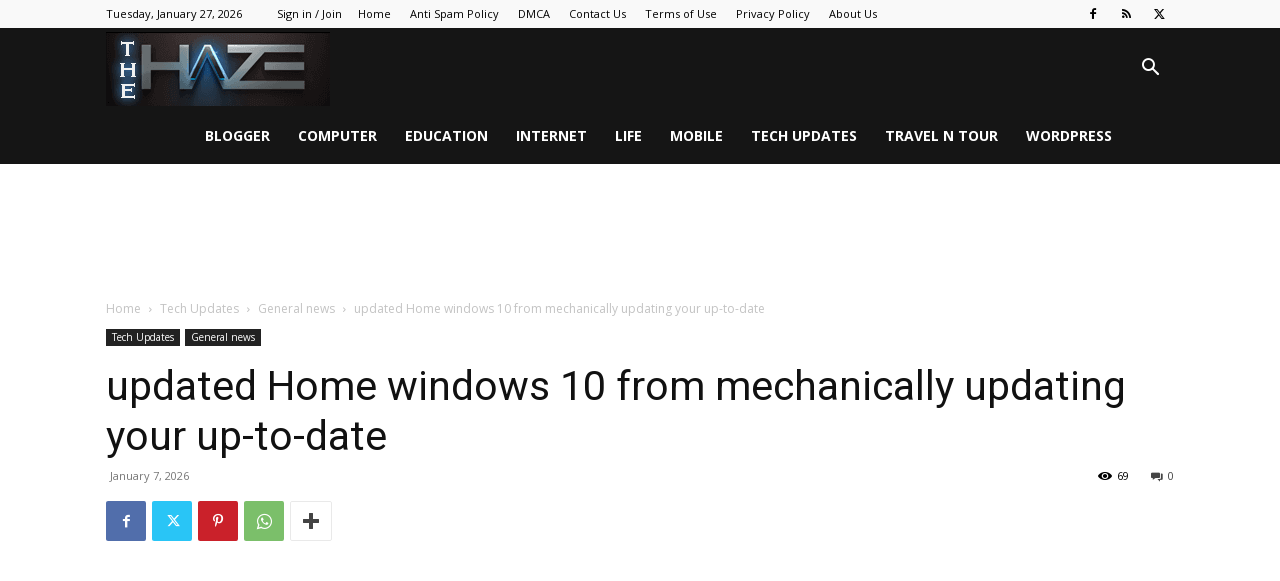

--- FILE ---
content_type: text/html; charset=utf-8
request_url: https://www.google.com/recaptcha/api2/aframe
body_size: 266
content:
<!DOCTYPE HTML><html><head><meta http-equiv="content-type" content="text/html; charset=UTF-8"></head><body><script nonce="-FmN16_2dUBelfuTTs_ZFA">/** Anti-fraud and anti-abuse applications only. See google.com/recaptcha */ try{var clients={'sodar':'https://pagead2.googlesyndication.com/pagead/sodar?'};window.addEventListener("message",function(a){try{if(a.source===window.parent){var b=JSON.parse(a.data);var c=clients[b['id']];if(c){var d=document.createElement('img');d.src=c+b['params']+'&rc='+(localStorage.getItem("rc::a")?sessionStorage.getItem("rc::b"):"");window.document.body.appendChild(d);sessionStorage.setItem("rc::e",parseInt(sessionStorage.getItem("rc::e")||0)+1);localStorage.setItem("rc::h",'1769516475442');}}}catch(b){}});window.parent.postMessage("_grecaptcha_ready", "*");}catch(b){}</script></body></html>